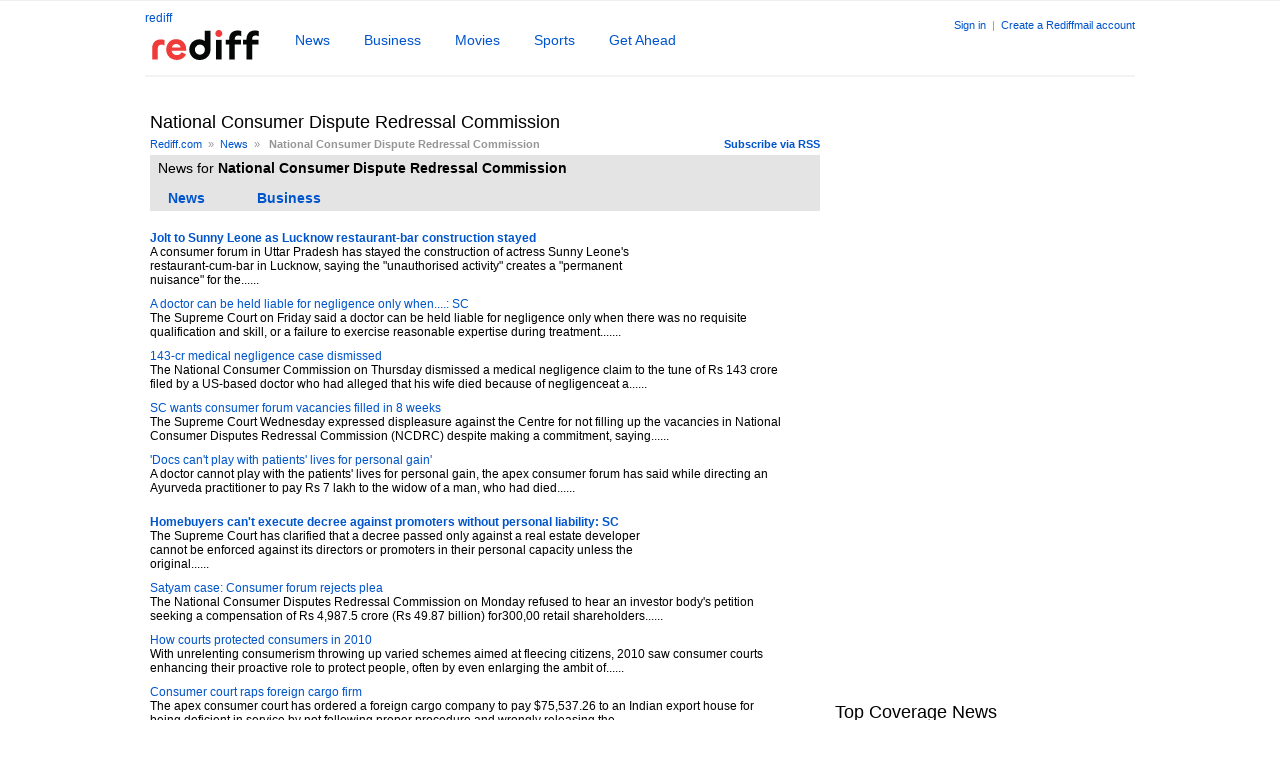

--- FILE ---
content_type: text/html
request_url: https://www.rediff.com/tags/-national-consumer-dispute-redressal-commission
body_size: 8346
content:
<!doctype html>
<html lang="en">
<head>
<META http-equiv="Content-Type" content="text/html;charset=UTF-8" />
<title>  National Consumer Dispute Redressal Commission News Photos Videos - Rediff.com</title>
<meta name="keywords" content=" National Consumer Dispute Redressal Commission news,  National Consumer Dispute Redressal Commission photos,  National Consumer Dispute Redressal Commission videos,  National Consumer Dispute Redressal Commission, National Consumer Dispute Redressal Commission images," />
<meta name="description" content="Latest news -  National Consumer Dispute Redressal Commission, Photos -  National Consumer Dispute Redressal Commission, Videos -  National Consumer Dispute Redressal Commission. National Consumer Dispute Redressal Commission updates on Rediff News" />
<link rel="dns-prefetch" href="//track.rediff.com/" >
<link rel="dns-prefetch" href="//bizmail.rediff.com/" >
<link rel="dns-prefetch" href="//businessemail.rediff.com/" >
<link rel="stylesheet" href="//imworld.rediff.com/worldrediff/style_3_16/web_us_2.css" />

<style type="text/css">
.bigleftarrowactive{border-top: 10px solid #fff; border-right:15px solid #A8A8A8; border-bottom:10px solid  #fff; font-size: 0px; line-height:0%;width:0px;position:absolute;top:35px;}
.bigrightarrowactive{border-top:10px solid #fff; border-left:15px solid #A8A8A8; border-bottom:10px solid  #fff; font-size: 0px; line-height:0%;width:0px;position:absolute;right:0;top:35px;}
.bigleftarrowdis{border-top: 10px solid #fff; border-right:15px solid #F0F0F0 ; border-bottom:10px solid  #fff; font-size: 0px; line-height:0%;width:0px;position:absolute;top:35px;}
.bigrightarrowdis{border-top:10px solid #fff; border-left:15px solid #F0F0F0 ; border-bottom:10px solid  #fff; font-size: 0px; line-height:0%;width:0px;position:absolute;right:0;top:35px;}
/* display the individual items next to each other, not one-per-line */
.tag-cloud{padding:0;margin:15px 0 15px 0;}
.tag-cloud LI{display: inline;}
.tag0{font-size:24px}.tag1{font-size:22px;}.tag2{font-size:20px;}.tag3{font-size:18px;}.tag4{font-size:16px;}.tag5{font-size:14px;}.tag6{font-size:12px;}
.tag7 .tag8 .tag9 .tag10 .tag11 .tag12 .tag13 .tag14 .tag15 .tag16 .tag17 .tag18 .tag19{font-size:10px;}
.tagsTab{font-family:arial, FreeSans;list-style:none;padding:0;margin:0;font-size:14px;}
.tagsTab li{display:inline;margin:0 20px 0 8px;padding:5px 10px;line-height:25px;}
.tagsTabsel{background:#ffffff;color:#929292;cursor:text;}
.tagsTabnormal{color:#0055CC;cursor:pointer;cursor:hand;}
.tagthumb{float:left;display:inline;width:90px;height:70px;overflow:hidden;margin:0 10px 10px 0;}
.socialthumb{float:left;display:inline;width:45px;height:45px;overflow:hidden;margin:0 10px 10px 0;}
.tagsectiontxt{float:left;width:75%;}
.tagsectiontxt1{float:left;width:95%;}
.socialfeed{float:left;width:80%;}
.w30{float:left;display:inline;height:50px;width:50px;background:#F2F3ED;overflow:hidden;margin-right:5px;text-align:center;}
.curr_page{color:#000;background:#E8E8E8;padding:2px 5px;}
#div_sldphoto_main{position:relative;width:630px;height:120px;overflow:hidden;margin:0 0 0 20px;}
.qnauserthumb{width:60px;height:50px;overflow:hidden;float:left;}
#world_top{position:static;height:auto;}#world_right1{height:300px;}
</style>
<script language="JavaScript">
<!--
var glb_newstabcount = 7 ;
var glb_peopletabcount = 5 ;
var vdtime ;
var leftlimit= -1025 ;
function slidePhotoLeft(dvnm)
{
	var curpos = parseInt(document.getElementById(dvnm).style.left) ;
   	curpos =  curpos - 3
	if( curpos >= leftlimit)
	{
		document.getElementById(dvnm).style.left = curpos ;
        document.getElementById("div_photochangeleft").className="bigleftarrowactive";
		vdtime = window.setTimeout("slidePhotoLeft('"+dvnm+"')",20);		
	}
    else
    {
        document.getElementById("div_photochangeright").className="bigrightarrowdis";
    }
}
function slidePhotoRight(dvnm)
{
	var curpos = parseInt(document.getElementById(dvnm).style.left) ;
	curpos =  curpos + 3
    if( curpos <= 0 )
	{
		document.getElementById(dvnm).style.left = curpos ;
        document.getElementById("div_photochangeright").className="bigrightarrowactive";
        vdtime = window.setTimeout("slidePhotoRight('"+dvnm+"')",20);		
	}
    else
    {
        document.getElementById("div_photochangeleft").className="bigleftarrowdis";
    }
}
function slideVideoLeft(dvnm)
{
	var curpos = parseInt(document.getElementById(dvnm).style.left) ;
   	curpos =  curpos - 3
	if( curpos >= leftlimit)
	{
		document.getElementById(dvnm).style.left = curpos ;
        document.getElementById("div_videochangeleft").className="bigleftarrowactive";
		vdtime = window.setTimeout("slideVideoLeft('"+dvnm+"')",20);		
	}
    else
    {
        document.getElementById("div_videochangeright").className="bigrightarrowdis";
    }
}
function slideVideoRight(dvnm)
{
	var curpos = parseInt(document.getElementById(dvnm).style.left) ;
	curpos =  curpos + 3
    if( curpos <= 0 )
	{
		document.getElementById(dvnm).style.left = curpos ;
        document.getElementById("div_videochangeright").className="bigrightarrowactive";
        vdtime = window.setTimeout("slideVideoRight('"+dvnm+"')",20);		
	}
    else
    {
        document.getElementById("div_videochangeleft").className="bigleftarrowdis";
    }
}
function showNewsTab(n,tabname,dvnm,count)
{
    //var newString = n.substr(7);
    //n = (parseInt(newString));
   	if(n==0)
	{
		if(document.getElementById(tabname+n))document.getElementById(tabname+n).className='tagsTabsel';
		for(i=1; i<=count ; i++)
		{
			if(document.getElementById(dvnm+i))showDiv(dvnm+i);
			if(document.getElementById(tabname+i))document.getElementById(tabname+i).className='tagsTabnormal';
		}
	}
	else
	{
		if(document.getElementById(tabname+'0'))document.getElementById(tabname+'0').className='tagsTabnormal';
		for(i=1; i<=count; i++)
		{
			if(i==n)
			{
                if(document.getElementById(dvnm+n))showDiv(dvnm+n);
				if(document.getElementById(tabname+n))document.getElementById(tabname+n).className='tagsTabsel';
			}
			else
			{
				if(document.getElementById(dvnm+i))hideDiv(dvnm+i);
				if(document.getElementById(tabname+i))document.getElementById(tabname+i).className='tagsTabnormal';
			}
		}
	}
}
//-->
</script>

<script>function getCookie(name){var dc=document.cookie;var prefix=name+"=";var begin=dc.indexOf("; "+prefix);if(begin==-1){begin=dc.indexOf(prefix);if(begin!=0)return null}else begin+=2;var end=document.cookie.indexOf(";",begin);if(end==-1)end=dc.length;return unescape(dc.substring(begin+prefix.length,end))}</script>
<script async src="//newads.rediff.com/rediffadserver/www/delivery/asyncjs.php"></script>
<script> window._izq = window._izq || []; window._izq.push(["init"]); </script>
<script defer src='https://cdn.izooto.com/scripts/39851dc0ca7139b97c039b38dd09bd76150834db.js'></script></head>
<body>
<input type="hidden" id="OAS_subsection"  name="OAS_subsection" value="tags--national-consumer-dispute-redressal-commission" /><div id="topadd"><iframe id="ieiframe" src="about:blank" scrolling="no" frameborder="0" class="ieiframe" style="position:absolute;left:0px;top:0px;float:left;filter:alpha(opacity=0);background-color:transparent;width:100%;height:800px;border:none;z-index:100;display:none;"></iframe>
<div id="trans_div"></div>
<div id="div_popupcontainer" class="popupcontainer" style="display:none;"><div id="div_shareframe"></div><div id="div_signup"></div><div id="div_signin"></div><div id="div_confirm"></div></div></div>


<div id="bubbletiptop" class="bubbletip" onmouseover="showDiv('bubbletiptop');" onmouseout="hideDiv('bubbletiptop');" ><div class="homesprite topl"></div><div class="topmid"></div><div class="homesprite topr"></div><div class="clear"></div><div class="bubblecontent"></div><div class="clear"></div><div class="homesprite botl"></div><div class="botmid"></div><div class="homesprite botr"></div><div class="homesprite botarr1"></div></div>
<div id="bubbletipbot" class="bubbletip" onmouseover="showDiv('bubbletipbot');" onmouseout="hideDiv('bubbletipbot');"><div class="homesprite toparr1"></div><div class="homesprite topl"></div><div class="topmid"></div><div class="homesprite topr"></div><div class="clear"></div><div class="bubblecontent"></div><div class="clear"></div><div class="homesprite botl"></div><div class="botmid"></div><div class="homesprite botr"></div></div><!-- wrapper starts -->
<div id="wrapper">
	<style>.block{display:block}.inline{display:inline;}.negative{text-indent:-5000px;}.newslogo{margin-top:8px;overflow:hidden;}.srchbox{width:300px;}.srchbtn{width:125px;}</style>
<script>
function submitRTNewsSearch()
{
	var srchquery = trim(document.getElementById('srchquery_tbox').value);
	srchquery = srchquery.replace(/\//g," ");
	if(srchquery == ""){
		document.getElementById('srchquery_tbox').focus();
		alert("Please enter search keywords");
		return false;
	}
	var query1 = cdn_domain+"/search/" + encodeURIComponent(srchquery).replace(".","%2E")+"?src=other_us_pc";
	document.newsrchform.action= query1;
	document.newsrchform.submit();
	return false;
}
</script>

<div class="floatL"><a href="https://www.rediff.com/" title="Rediff.com Home" >rediff</a><h1><a href="https://www.rediff.com/news" class="curhand"><img src="//imworld.rediff.com/worldrediff/pix/rediff_newlogo.svg" width="120" height="30" alt="logo" style="margin:5px 30px 0 0" /></a></h1></div>
<div class="toptabsdiv">
<ul class="tabsul">
<li><a href="https://www.rediff.com/news" class="tabnormal" >News</a></li>
<li><a href="https://www.rediff.com/business" class="tabnormal" >Business</a></li>
<li><a href="https://www.rediff.com/movies" class="tabnormal" >Movies</a></li>
<li><a href="https://www.rediff.com/sports" class="tabnormal" >Sports</a></li>
<li><a href="https://www.rediff.com/getahead" class="tabnormal" >Get Ahead</a></li>
</ul>
</div>
<div id="newsAppPop" class="newsapppop"  onmouseover="showDiv('newsAppPop');" onmouseout="hideDiv('newsAppPop');">
<style>.appthumb{color:transparent;font-size:0;}</style>
<script>
function trackAppURL(url){document.location.href = url;}
function showNewsappPromo(tblid,tblid1,x,y){var curleft = 0;var curtop = 0;var obj = tblid;if(obj.offsetParent){while (obj.offsetParent){curleft += obj.offsetLeft;obj = obj.offsetParent;}}else if (obj.x){curleft += obj.x;}if(screen.width > 1400){curleft = curleft-150;}document.getElementById(tblid1).style.left= parseInt(curleft + x) + 'px' ;var obj1 = tblid;if (obj1.offsetParent){while (obj1.offsetParent){curtop += obj1.offsetTop;obj1 = obj1.offsetParent;}}else if (obj1.y){curtop += obj1.y;}document.getElementById(tblid1).style.top=parseInt(curtop + y) + 'px' ;document.getElementById(tblid1).style.display='block';}
</script>

				
<div><a href="https://www.rediff.com/newsapp" onclick="trackAppURL('https://track.rediff.com/click?url=___https://www.rediff.com/newsapp___&lnk=tags&newservice=newsapp');return false;"><div class="appthumb">News APP</div></a>
<div class="apppromoright"><p class="f18 bold">NewsApp <span class="freeaap">(Free)</span></p>Read news as it happens<br /><a href="https://www.rediff.com/newsapp" onclick="trackAppURL('https://track.rediff.com/click?url=___https://www.rediff.com/newsapp___&lnk=tags&newservice=newsapp');return false;"><img src="//imworld.rediff.com/worldrediff/pix/blank.gif" class="appdwnbtn" alt="Download NewsApp" /></a><p class="grey1">Available on &nbsp;<a href="https://play.google.com/store/apps/details?id=com.rediff.android.news" onclick="trackAppURL('https://track.rediff.com/click?url=___https://play.google.com/store/apps/details?id=com.rediff.android.news___&lnk=tags&newservice=newsapp');return false;"><img src="//imworld.rediff.com/worldrediff/pix/blank.gif" class="gplay" alt="gplay" /></a></p></div><span class="clear"></span></div></div>
<div class="toprightlinks"><!-- Begin comScore Tag -->

<script>
var _comscore = _comscore || [];
_comscore.push({ c1: "2", c2: "6035613" });
(function() {
var s = document.createElement("script"), el = document.getElementsByTagName("script")[0]; 
s.async = true;
s.src = "https://sb.scorecardresearch.com/cs/6035613/beacon.js";
el.parentNode.insertBefore(s, el);
})();
</script>
<noscript><img src="https://sb.scorecardresearch.com/p?c1=2&amp;c2=6035613&amp;cv=3.6.0&amp;cj=1" alt="comscore" ></noscript>

<!-- End comScore Tag -->
<script>
var ck=document.cookie;function getcookie(n){
var ar=n+"=";var al=ar.length;var cl=ck.length;var i=0;while(i<cl)
{j=i+al;if(ck.substring(i,j)==ar)
{e=ck.indexOf(";",j);if(e==-1)
e=ck.length;return unescape(ck.substring(j,e));}
i=ck.indexOf(" ",i)+1;if(i==0)
break;}
return "";}
</script>

<span id="username"></span>
<span id="signin_info"> <a href='https://mail.rediff.com/cgi-bin/login.cgi'>Sign in</a>  &nbsp;|&nbsp; <a href='https://register.rediff.com/register/register.php?FormName=user_details'>Create a Rediffmail account</a></span>
<iframe src="about:blank" name="metric_iframe" id="metric_iframe" width="1" height="1" class="hide"></iframe>
	<script>
	
	var querystring	= "";
	var path	= "";
	var domain	= "";
	var Rkey_data	= "";
	var Rkey	= Math.floor(Math.random() * 1000000);
	querystring	= window.location.search;
	path		= window.location.pathname;
	domain		= window.location.host;
	var tmp_ref = encodeURIComponent(document.referrer);
	if((tmp_ref == null) || (tmp_ref.length == 0)){tmp_ref = "";}
	if (querystring == "")
	{
		Rkey_data = "?rkey="+Rkey;
	}
	else
	{
		Rkey_data = "&rkey="+Rkey;
	}
	if(tmp_ref != "")
	{
		Rkey_data += "&ref="+tmp_ref;
	}
	var metricImgNew = new Image();
	metricImgNew.src = '//usmetric.rediff.com/'+domain+path+querystring+Rkey_data+'&device=pc';
	
	</script>


<script>
var endyear 	= "2026";
var  cdn_domain = "https://www.rediff.com";
var  org_domain = "http://mypage.rediff.com";
var  imgpath	= "//imworld.rediff.com/worldrediff/pix";
var  ishare_domain	= "https://ishare.rediff.com";
var  shopping_domain	= "https://shopping.rediff.com";
var  books_domain	= "http://books.rediff.com";
var  track_domain	= "https://track.rediff.com";
var  money_domain	= "https://money.rediff.com";
var  realtime_domain	= "https://realtime.rediff.com";
var  share_domain	= "http://share.rediff.com";
if(!OAS_sitepage)var OAS_sitepage = "" ;
if(!OAS_listpos)var OAS_listpos = "" ;


var Rlo="";
var Rl = "";
Rlo	=	getcookie("Rlo");
Rlo =	unescape(Rlo).replace(/\+/g," ");
Rlo =	Rlo.replace("@rediffmail.com","");
Rlo = Rlo.replace(/[^\w\d\s\-\_]/ig,'');

Rl	=	getcookie("Rl");
Rl = Rl.replace(/[^\w\d\s\-\_@\.]/ig,'');


var tmp_rsc1 = "";
tmp_rsc1 = getcookie("Rsc");
if((Rlo != "" || Rl!="" ) && tmp_rsc1 != "")
{
	
	if(Rlo != "" )
	{
		document.getElementById('username').innerHTML = "Hi <a href='"+org_domain+"/profile/myprofile' class='proper'>"+Rlo+"</a>" ;
	}
	else
	{
		Rl = Rl.substring(0,Rl.lastIndexOf('@'));
		document.getElementById('username').innerHTML	= "Hi <a href='"+org_domain+"/profile/myprofile'>"+Rl+"</a>" ;
	}
	
	if(document.getElementById('signin_info'))document.getElementById('signin_info').innerHTML = "" ;
}
else
{
	if(document.getElementById('signin_info')){document.getElementById('signin_info').innerHTML = " <a href='https://mail.rediff.com/cgi-bin/login.cgi' title='Already a user? Sign in' >Sign in</a>  &nbsp;|&nbsp; <a href='https://register.rediff.com/register/register.php?FormName=user_details'>Create a Rediffmail account</a>";}
}
if(Rl != "")
{
	if(document.getElementById('signin_info')){document.getElementById('signin_info').innerHTML += " <a href='"+org_domain.replace('http://','//')+"/signout' title='Sign out'>Sign out</a>";}
}


</script></div>
<span class="clear"></span>
<div class="relative" style="height:2px;background:#f3f3f3;margin:10px 0;"></div><span class="ht5"></span><center><div id="world_top" style="width:990px;margin:5px auto;text-align:center;"><ins data-revive-zoneid="249" data-revive-source="_blank" data-revive-target="_blank" data-revive-id="4b71f4079fb345c8ac958d0e9f0b56dd" data-zonename="Rediff_SecHome_728x90_ATF_INTL"></ins></div></center>
<!-- leftcontainer start -->
<div id="leftcontainer">
<h1> National Consumer Dispute Redressal Commission</h1><span class="ht5"></span> 
<div class="floatR sm1"><a href="http://ia.rediff.com/tags/-national-consumer-dispute-redressal-commission?rss=1"><b>Subscribe via RSS</b></a></div>
<div class="sm1 grey1" ><a href="https://www.rediff.com">Rediff.com</a>&nbsp; &raquo; &nbsp;<a href="https://www.rediff.com/news">News</a>&nbsp; &raquo; &nbsp; <b> National Consumer Dispute Redressal Commission</b></div><span class="clear ht5"></span> 
<div class="bggrey1"><span class="ht5"></span><h2 class="normal f14">&nbsp;&nbsp;News for <b> National Consumer Dispute Redressal Commission</b></h2>
    <span class="ht10"></span>
    <ul class="tagsTab">
                <li id="tagnews1" class="tagsTabnormal" onclick="showNewsTab(1,'tagnews','news_div',glb_newstabcount);" ><b>News</b></li>
                        <li id="tagnews2" class="tagsTabnormal" onclick="showNewsTab(2,'tagnews','news_div',glb_newstabcount);"><b>Business</b></li>
                            </ul>
</div>
<span class="ht20"></span>
<div id="news_div1">

	        <div>
	<div class="tagsectiontxt"><a title="Jolt to Sunny Leone as Lucknow restaurant-bar construction stayed" href="http://www.rediff.com/news/report/up-consumer-forum-stays-construction-of-sunny-leones-restaurant-bar/20250201.htm"><h2 class="f12 normal"><b>Jolt to Sunny Leone as Lucknow restaurant-bar construction stayed</b></h2></a>
        A consumer forum in Uttar Pradesh has stayed the construction of actress Sunny Leone's restaurant-cum-bar in Lucknow, saying the "unauthorised activity" creates a "permanent nuisance" for the......
    	</div><span class="clear ht10"></span>
	</div>
    	        <div>
	<div class="tagsectiontxt1"><a title="A doctor can be held liable for negligence only when....: SC" href="http://www.rediff.com/news/report/a-doctor-can-be-held-liable-for-negligence-only-when-sc/20241025.htm"><h2 class="f12 normal">A doctor can be held liable for negligence only when....: SC</h2></a>
        The Supreme Court on Friday said a doctor can be held liable for negligence only when there was no requisite qualification and skill, or a failure to exercise reasonable expertise during treatment.......
    	</div><span class="clear ht10"></span>
	</div>
    	        <div>
	<div class="tagsectiontxt1"><a title="143-cr medical negligence case dismissed" href="http://www.rediff.com/news/report/record/20060601.htm"><h2 class="f12 normal">143-cr medical negligence case dismissed</h2></a>
        The National Consumer Commission on Thursday dismissed a medical negligence claim to the tune of Rs 143 crore filed by a US-based doctor who had alleged that his wife died because of negligenceat a......
    	</div><span class="clear ht10"></span>
	</div>
    	        <div>
	<div class="tagsectiontxt1"><a title="SC wants consumer forum vacancies filled in 8 weeks" href="http://www.rediff.com/news/report/sc-wants-consumer-forum-vacancies-filled-in-8-weeks/20210811.htm"><h2 class="f12 normal">SC wants consumer forum vacancies filled in 8 weeks</h2></a>
        The Supreme Court Wednesday expressed displeasure against the Centre for not filling up the vacancies in National Consumer Disputes Redressal Commission (NCDRC) despite making a commitment, saying......
    	</div><span class="clear ht10"></span>
	</div>
    	        <div>
	<div class="tagsectiontxt1"><a title="'Docs can't play with patients' lives for personal gain'" href="http://www.rediff.com/news/report/docs-cant-play-with-patients-lives-for-personal-gain/20120611.htm"><h2 class="f12 normal">'Docs can't play with patients' lives for personal gain'</h2></a>
        A doctor cannot play with the patients' lives for personal gain, the apex consumer forum has said while directing an Ayurveda practitioner to pay Rs 7 lakh to the widow of a man, who had died......
    	</div><span class="clear ht10"></span>
	</div>
    	    <span class="ht10"></span>
</div>
<div id="news_div2">
            <div>
	<div class="tagsectiontxt"><a title="Homebuyers can't execute decree against promoters without personal liability: SC" href="http://www.rediff.com/money/report/homebuyers-vs-promoters-sc-delivers-a-crucial-judgement/20260114.htm"><h2 class="f12 normal"><b>Homebuyers can't execute decree against promoters without personal liability: SC</b></h2></a>
        The Supreme Court has clarified that a decree passed only against a real estate developer cannot be enforced against its directors or promoters in their personal capacity unless the original......
        
	</div><span class="clear ht10"></span>
	</div>
    	        <div>
	<div class="tagsectiontxt1"><a title="Satyam case: Consumer forum rejects plea" href="http://www.rediff.com/money/report/satyam-case-consumer-forum-rejects-plea-on-compensation/20090511.htm"><h2 class="f12 normal">Satyam case: Consumer forum rejects plea</h2></a>
        The National Consumer Disputes Redressal Commission on Monday refused to hear an investor body's petition seeking a compensation of Rs 4,987.5 crore (Rs 49.87 billion) for300,00 retail shareholders......
    	</div><span class="clear ht10"></span>
	</div>
    	        <div>
	<div class="tagsectiontxt1"><a title="How courts protected consumers in 2010" href="http://www.rediff.com/money/slide-show/slide-show-1-how-consumer-courts-protected-people-in-2010/20101231.htm"><h2 class="f12 normal">How courts protected consumers in 2010</h2></a>
        With unrelenting consumerism throwing up varied schemes aimed at fleecing citizens, 2010 saw consumer courts enhancing their proactive role to protect people, often by even enlarging the ambit of......
    	</div><span class="clear ht10"></span>
	</div>
    	        <div>
	<div class="tagsectiontxt1"><a title="Consumer court raps foreign cargo firm" href="http://www.rediff.com/money/report/court/20040414.htm"><h2 class="f12 normal">Consumer court raps foreign cargo firm</h2></a>
        The apex consumer court has ordered a foreign cargo company to pay $75,537.26 to an Indian export house for being deficient in service by not following proper procedure and wrongly releasing the......
    	</div><span class="clear ht10"></span>
	</div>
    	        <div>
	<div class="tagsectiontxt1"><a title="SC clarifies on when you are NOT consumer of a bank" href="http://www.rediff.com/money/report/sc-clarifies-on-when-you-are-not-consumer-of-a-bank/20220223.htm"><h2 class="f12 normal">SC clarifies on when you are NOT consumer of a bank</h2></a>
        A person availing the services of a bank for 'commercial purpose' is not a consumer under the Consumer Protection Act, the Supreme Court has said.  Illustration: Dominic Xavier/Rediff.com The apex......
    	</div><span class="clear ht10"></span>
	</div>
    	    <span class="ht10"></span>
</div>
<span class="ht15"></span>

</div>
<!-- leftcontainer ends -->
<!-- rightcontainer starts -->
<div id="rightcontainer">
    <span class="ht10"></span>
	<div id="world_right1" style="width:300px;"><ins data-revive-zoneid="243" data-revive-source="_blank" data-revive-target="_blank" data-revive-id="4b71f4079fb345c8ac958d0e9f0b56dd" data-zonename="Rediff_SecHome_300x600_ATF_INTL"></ins></div>
	<span class="ht10"></span>
	<div id="world_right2" style="width:300px;"></div>
    	<span class="ht10"></span>
        <span class="ht10"></span>
            <div><h1>Top Coverage News</h1><hr class="hrline" noshade /></div>
        <span class="ht10"></span>
                <div>
        <div class="tagsectiontxt1">
            <a title="World Test Championship 2023" href="https://www.rediff.com/cricket/wtc-final-2023"><h2 class="f12 normal">World Test Championship 2023</h2></a>
            India held the top position in the ICC Men's Test Team Rankings while Australia secured the...
            </div><span class="clear ht10"></span>
        </div>
                <div>
        <div class="tagsectiontxt1">
            <a title="Manipur's Tragedy" href="https://www.rediff.com/news/manipurs-tragedy-2023"><h2 class="f12 normal">Manipur's Tragedy</h2></a>
            Here are news, updates and coverage from violence hit Manipur. 
            </div><span class="clear ht10"></span>
        </div>
                <div>
        <div class="tagsectiontxt1">
            <a title="IPL 2023" href="https://www.rediff.com/cricket/ipl-2023"><h2 class="f12 normal">IPL 2023</h2></a>
            Complete coverage of IPL 2023
            </div><span class="clear ht10"></span>
        </div>
                <div>
        <div class="tagsectiontxt1">
            <a title="Sri Lanka's Tour of India 2023" href="https://www.rediff.com/cricket/sri-lanka-tour-india-2023"><h2 class="f12 normal">Sri Lanka's Tour of India 2023</h2></a>
            Complete Coverage of Indian cricket team's encounter with Sri Lanka during 3rd Jan - 15th Jan 2023.
            </div><span class="clear ht10"></span>
        </div>
                <div>
        <div class="tagsectiontxt1">
            <a title="GUJARAT, HIMACHAL GO TO POLLS" href="https://www.rediff.com/news/gujarat-hp-polls-2022"><h2 class="f12 normal">GUJARAT, HIMACHAL GO TO POLLS</h2></a>
            The Bharatiya Janata Party was on Thursday poised for a landslide victory in Gujarat to retain...
            </div><span class="clear ht10"></span>
        </div>
            
</div>
<!-- rightcontainer ends -->
<span class="clear"></span>
<span class="ht20"></span>
<div class="sm2 alignC">Broswe by: <a href="https://www.rediff.com/tags/browse/a">A</a> <a href="https://www.rediff.com/tags/browse/b">B</a> <a href="https://www.rediff.com/tags/browse/c">C</a> <a href="https://www.rediff.com/tags/browse/d">D</a> <a href="https://www.rediff.com/tags/browse/e">E</a> <a href="https://www.rediff.com/tags/browse/f">F</a> <a href="https://www.rediff.com/tags/browse/g">G</a> <a href="https://www.rediff.com/tags/browse/h">H</a> <a href="https://www.rediff.com/tags/browse/i">I</a> <a href="https://www.rediff.com/tags/browse/j">J</a> <a href="https://www.rediff.com/tags/browse/k">K</a> <a href="https://www.rediff.com/tags/browse/l">L</a> <a href="https://www.rediff.com/tags/browse/m">M</a> <a href="https://www.rediff.com/tags/browse/n">N</a> <a href="https://www.rediff.com/tags/browse/o">O</a> <a href="https://www.rediff.com/tags/browse/p">P</a> <a href="https://www.rediff.com/tags/browse/q">Q</a> <a href="https://www.rediff.com/tags/browse/r">R</a> <a href="https://www.rediff.com/tags/browse/s">S</a> <a href="https://www.rediff.com/tags/browse/t">T</a> <a href="https://www.rediff.com/tags/browse/u">U</a> <a href="https://www.rediff.com/tags/browse/v">V</a> <a href="https://www.rediff.com/tags/browse/w">W</a> <a href="https://www.rediff.com/tags/browse/x">X</a> <a href="https://www.rediff.com/tags/browse/y">Y</a> <a href="https://www.rediff.com/tags/browse/z">Z</a></div>
	<div id="footerLinks"><span><a href="https://track.rediff.com/click?url=___https://workmail.rediff.com?sc_cid=footer-biz-email___&cmp=host&lnk=footer-biz-email&nsrv1=host">Rediffmail for Work</a></span><span><a href="https://track.rediff.com/click?url=___https://businessemail.rediff.com/domain?sc_cid=footer-domain___&cmp=host&lnk=footer-domain&nsrv1=host">Book a domain</a></span><span><a href="https://mail.rediff.com/cgi-bin/login.cgi">Rediffmail</a></span><span><a href="https://money.rediff.com">Money</a></span><span><a href="https://shopping.rediff.com">Online Shopping</a></span><span><a href="https://ishare.rediff.com">Videos</a></span></div><div class="alignC">
<div class="footer">
<span class="ht5"></span>
<img src="//imworld.rediff.com/worldrediff/pix/rediff-on-net-footer-2.png" width="94" height="40" style="vertical-align:middle" alt="rediff on the net"  /> &#169; 2026 Rediff.com<span class="grey1"> - <a href="//investor.rediff.com/">Investors</a> - <a href="//clients.rediff.com/rediff_advertisewithus/contact.htm">Advertise</a> - <a href="https://www.rediff.com/disclaim.htm">Disclaimer</a> - <a href="https://www.rediff.com/w3c/policy.html">Privacy</a> - <a href="http://mypage.rediff.com/feedback">Feedback</a> - <a href="https://www.rediff.com/aboutus.html">About us</a>&nbsp;|&nbsp;<a href="https://www.rediff.com/terms.html">Terms of use</a> - <a href="https://www.rediff.com/grievances.html">Grievances</a></span>
</div>
</div>

<script>
<!--
function metriccall_img(sldcounter)
{
	var querystring	= "";
	var path	= "";
	var Rkey_data	= "";
	var domain		= "";
	var Rkey	= Math.floor(Math.random() * 1000000);
	querystring	= window.location.search;
	path		= window.location.pathname;
	domain		= window.location.host;


	if (querystring == "")
		Rkey_data = "?rkey="+Rkey;
	else
		Rkey_data = "&rkey="+Rkey;

	document.getElementById("metric_iframe").src = '//usmetric.rediff.com/'+domain+path+"/"+sldcounter+querystring+Rkey_data;
}

function resize()
{
	var winW = 1024 ;
	if (navigator.appName=="Netscape" || navigator.appName=="Opera"  ) 
	{
		winW = window.innerWidth;
	}
	if (navigator.appName.indexOf("Microsoft")!=-1) 
	{
		winW = document.body.offsetWidth;
	}
	if(winW > 1000)
	{
		if(document.getElementById('wrapper'))document.getElementById('wrapper').style.width='990px' ;
		if(document.getElementById('leftcontainer'))document.getElementById('leftcontainer').style.width='670px' ;
		if(document.getElementById('midContainer'))document.getElementById('midContainer').style.width='630px' ;
		if(document.getElementById('div_sldvideo_main'))
		{
			document.getElementById('div_sldvideo_main').style.width='630px' ;
			leftlimit= -1345 ;
		}
	}
	else
	{
		if(document.getElementById('wrapper'))document.getElementById('wrapper').style.width='778px' ;
		if(document.getElementById('leftcontainer'))document.getElementById('leftcontainer').style.width='465px' ;
		if(document.getElementById('midContainer'))document.getElementById('midContainer').style.width='418px' ;
		if(document.getElementById('div_sldvideo_main'))
		{
			document.getElementById('div_sldvideo_main').style.width='405px' ;
			leftlimit= -1420 ;
		}
		if(document.getElementById("div_samsung")){document.getElementById("div_samsung").style.display='none';}
	}
}
function trackURL(url)
{
	if(navigator.userAgent.toLowerCase().indexOf('msie') != -1)
	{
		var referLink = document.createElement('a');
		referLink.href = url;document.body.appendChild(referLink);
		referLink.click();
	}
	else
	{
		document.location.href = url;
	}
}

//resize();
//window.onresize = resize ;
function showAds(dvnm){return true;}
//-->
</script>

<script src="//imworld.rediff.com/worldrediff/js_2_5/signinout_3.js"></script>


</div><!-- wrapper ends -->
<!-- Google tag (gtag.js) -->

<script defer src="https://www.googletagmanager.com/gtag/js?id=G-3FM4PW27JR"></script> 
<script> 
window.dataLayer = window.dataLayer || []; 
function gtag(){dataLayer.push(arguments);} 
gtag('js', new Date()); 
gtag('config', 'G-3FM4PW27JR'); 
</script>

<!-- End Google tag (gtag.js) --></body>
</html>


--- FILE ---
content_type: application/javascript
request_url: https://imworld.rediff.com/worldrediff/js_2_5/signinout_3.js
body_size: 7014
content:
var req;
var signup_emailid="";
var flg_signup_allpages = false;
function showDiv(dvnm)
{
	if(document.getElementById(dvnm)){document.getElementById(dvnm).style.display = 'block';}
}

function strpos( haystack, needle, offset){
var i = (haystack+'').indexOf( needle, offset );
return i===-1 ? false : i;
}

function hideDiv(dvnm)
{
	if(document.getElementById(dvnm)){document.getElementById(dvnm).style.display = 'none';}
}
	var uname="";
function validateloginform()
{
	uname	= document.getElementById("c_uname").value;
	var pass	= document.getElementById("c_pass").value;
	var remem	= document.getElementById("remember");
	remember = "";
	
	
	if (remem.checked)
	{
		remember = "On";
	}

	if ( uname == "" )
	{
		document.getElementById("c_uname").focus();
		alert("Please enter a username");
		return false;			
	}
	if ( pass == "" )
	{
		document.getElementById("c_pass").focus();
		alert("Please enter a password");
		return false;			
	}
	//alert(typeof(homepage));
	if(typeof(homepage) != "undefined")
	{
		if((strpos(uname,"@") == false || strpos(uname,"@rediffmail.com") != false) )
		{
			
			document.getElementById("loginform1").login.value = uname;
			document.getElementById("loginform1").passwd.value = pass;
			document.getElementById("loginform1").action = "http://mail.rediff.com/cgi-bin/login.cgi";
			//document.loginform1.action = "http://mail.rediff.com/cgi-bin/login.cgi";
			
			
			//alert(document.getElementById("loginform1").action);
			//alert(document.loginform1.action);
			
			return true;
		}
	}
	var url		=  org_domain+"/login/dologin";
	var postdata	= "id="+uname+"&num="+pass+"&format=xml";
	if (remember == "On")
	{
		postdata += "&remember=On";
	}
	
	/*if (window.XMLHttpRequest)
	{
		req = new XMLHttpRequest();
		req.onreadystatechange = loginstateChanged;
		req.open("POST", url, true);
		req.setRequestHeader("Content-type", "application/x-www-form-urlencoded");
		req.setRequestHeader("Content-Length", postdata.length);
		req.setRequestHeader("Connection", "Close");
		req.send(postdata);
	}
	else if (window.ActiveXObject)
	{
		req = new ActiveXObject("Microsoft.XMLHTTP");
		if (req)
		{
			req.onreadystatechange = loginstateChanged;
			req.open("POST", url, true);
			req.setRequestHeader("Content-type", "application/x-www-form-urlencoded");
			req.setRequestHeader("Content-Length", postdata.length);
			req.setRequestHeader("Connection", "Close");
			req.send(postdata);
		}
	}*/

	return true;
}

function loginstateChanged()
{
	if (req.readyState==4 || req.readyState=="complete")
	{
		if(req.status == 200) 
		{
			var status = "";
			var statustag = req.responseXML.getElementsByTagName("status");
			if(statustag[0].firstChild)
			{
				status = statustag[0].firstChild.nodeValue;
			}
			else
			{
				status = "";
			}
			if(status == "true")
			{
				window.location.reload();
			}
			else if(status == "pending")
			{
				hideDiv('div_signin');
				hideDiv('div_signup');
				showconfirm();
				document.getElementById("span_reconfirm").innerHTML = "<a href='"+org_domain+"/signup/reconfirmuser?id="+uname+"'>Click here</a> to send a confirmation email";
				return false;
			}
			else
			{
				document.getElementById("btn_login").disabled = false;
				document.getElementById("waitimg1").style.visibility='hidden' ;
				alert("You have entered invalid username and password.");
				return false;
			}
		}
		else
		{
				document.getElementById("btn_login").disabled = false;
				document.getElementById("waitimg1").style.visibility='hidden' ;
				return false;
		}
	}
	if (req.readyState==1)
	{
		document.getElementById("btn_login").disabled = true;
		document.getElementById("waitimg1").style.visibility='visible' ;
	}
}

// Name Validator
function isFullName(name)	
{
	var regex_for_name	= /^[A-Za-z]+ [A-Za-z]+$/;
	var alt_regex_for_name	= /^[A-Za-z]+$/;
	if(   (name.search(regex_for_name) != -1)  || (name.search(alt_regex_for_name) != -1 ) ) 
	{
		return true;
	} 
	else 
	{
		alert("Name is invalid");
		return	false;	
	}
}

function isPass(str,str2)	
{
	if ((str == "") || (str.length < 6))
	{
		alert("\nThe password field is either empty or less than 6 chars.\n\nPlease enter your password.")
		return false;
	}
	if (str != str2)
	{
		alert("Passwords typed do not match, please re-enter your passwords.\n\n");
		return false;
	}
	return true;
}

function validateform_allpages()
{
	flg_signup_allpages = true;
	return validateform();
}

function validateform()
{
	var fullname	= document.getElementById("fullname").value;
	var emailid		= document.getElementById("emailid").value;
	var pass		= document.getElementById("pass").value;
	var repass		= document.getElementById("repass").value;
	var date_day	= document.getElementById("date_day").value;
	var date_mon	= document.getElementById("date_mon").value;
	var date_yr		= document.getElementById("date_yr").value;

	var fld_captcha	= document.getElementById("fld_captcha").value;
	

	signup_emailid  = emailid;



	if ( isFullName(fullname) == false )
	{
		document.getElementById("fullname").focus();
		return false;			
	}
	
	if ( emailid == "" )
	{
		alert("Emailid is invaid");
		return false;			
	}

	if (isPass(pass,repass) == false)
	{
		return false;
	}
/*
	var url= org_domain+"/signup/register"
	var postdata = "fullname="+fullname+"&emailid="+emailid+"&pass="+pass+"&repass="+repass+"&sex="+sex+"&country="+country+"&city="+city+"&othercity="+othercity+"&date_day="+date_day+"&date_mon="+date_mon+"&date_yr="+date_yr+"&hintq="+hintq+"&answer="+answer+"&fld_captcha="+fld_captcha;
	if (window.XMLHttpRequest)
	{
		req = new XMLHttpRequest();
		req.onreadystatechange = registeruserstateChanged;
		req.open("POST", url, true);
		req.setRequestHeader("Content-type", "application/x-www-form-urlencoded");
		req.setRequestHeader("Content-length", postdata.length);
		req.setRequestHeader("Connection", "close");
		req.send(postdata);
	}
	else if (window.ActiveXObject)
	{
		req = new ActiveXObject("Microsoft.XMLHTTP");
		if (req)
		{
			req.onreadystatechange = registeruserstateChanged;
			req.open("POST", url, true);
			req.setRequestHeader("Content-type", "application/x-www-form-urlencoded");
			req.setRequestHeader("Content-length", postdata.length);
			req.setRequestHeader("Connection", "close");
			req.send(postdata);
		}
	}
*/
	return true;
}

function validatesimplesignupform()
{
	var fullname	= document.getElementById("fullname").value;
	var emailid		= document.getElementById("emailid").value;
	var pass		= document.getElementById("pass").value;
	var repass		= document.getElementById("repass").value;
	var date_day	= document.getElementById("date_day").value;
	var date_mon	= document.getElementById("date_mon").value;
	var date_yr		= document.getElementById("date_yr").value;

	var fld_captcha	= document.getElementById("fld_captcha").value;
	
	if ( isFullName(fullname) == false )
	{
		document.getElementById("fullname").focus();
		return false;			
	}
	
	if ( emailid == "" )
	{
		alert("Emailid is invaid");
		return false;			
	}

	if (isPass(pass,repass) == false)
	{
		return false;
	}
	return true;
}


function registeruserstateChanged() 
{ 
	if (req.readyState==4 || req.readyState=="complete")
	{
		if(req.status == 200) 
		{
			if (req.responseText == "")
			{
				document.getElementById("btn_register").disabled = false;
				alert("Error processing your request.\nPlease try again after sometime");
			}
			var status = "",message = "";
			var statustag	= req.responseXML.getElementsByTagName("status");
			var messagetag	= req.responseXML.getElementsByTagName("message");
			if(statustag[0].firstChild)
			{
				status = statustag[0].firstChild.nodeValue;
			}
			else
			{
				status = "";
			}
			if(messagetag[0].firstChild)
			{
				message = messagetag[0].firstChild.nodeValue;
			}
			else
			{
				message = "";
			}
			if(status == "Success")
			{
				if (flg_signup_allpages)
				{
					hideDiv('div_signin');
					hideDiv('div_signup');
				}
				else
				{
					hideDiv('div_signin2');
				}

				showconfirm() ;
			}
			else
			{
				document.getElementById("btn_register").disabled = false;
				document.getElementById("waitimg2").style.visibility='hidden' ;
				alert(message);
			}
		}
		else
		{
				document.getElementById("btn_register").disabled = false;
				document.getElementById("waitimg2").style.visibility='hidden' ;
		}
	}
	if (req.readyState==1)
	{
		document.getElementById("btn_register").disabled = true;
		document.getElementById("waitimg2").style.visibility='visible' ;
	}
}


function showcity(ob)
{
	if(ob.value=='')
	{
		hideDiv('cityrow');
	}
	else
	{
		if(ob.value=='India')
		{
			showDiv('cityrow');
			showDiv('city');
			hideDiv('othercity')
		}
		else
		{
			showDiv('cityrow');
			showDiv('othercity');
			hideDiv('city')
		}
	}
}


function loadcaptchaimg()
{
	document.getElementById("img_captcha").src= "http://social.rediff.com/reg_image.php?"+Math.floor(Math.random()*1000);	
}

function trim(s){
s = s.replace(/^\s*/,'').replace(/\s*$/, '');
return s;
}

function signin()
{
	if (typeof(r_controller) == "undefined")
	{
		r_controller	= "";
	}
	if (typeof(r_action) == "undefined")
	{
		r_action		= "";
	}
	document.getElementById('div_signin').innerHTML='<form method="POST" id="loginform1" name="loginform1" action="'+org_domain+'/login/dologin" onsubmit="return validateloginform();"><div><div class="floatR"><span title="Close" class="close" onclick="hideDiv(\'div_signin\');hideDiv(\'trans_div\');hideDiv(\'div_popupcontainer\');"><b>X</b></span>&nbsp;</div><b>Already a User? Sign in!</b></div><span class="clear ht15"></span><div class="fontsm">Sign-in to see what your friends are upto and make friends with people with similar interests.</div><span class="clear ht20"></span><div class="col1">Your email ID</div><div class="col2"><input type="text" name="id" id="c_uname"  class="txtbox" /><p class="grey1 sm2">eg:  abc@rediffmail.com, abc@yahoo.com</p></div><span class="clear ht10"></span><div class="col1">Password</div><div class="col2"><input type="password" name="num" id="c_pass"  class="txtbox" /></div><span class="clear ht10"></span><div class="col1"></div><div class="col2"><input type="checkbox" name="remember" id="remember" value="1" checked /> Keep me signed in<br/><span class="sm1 grey2 bold">&nbsp; &nbsp; &nbsp; (Uncheck if on shared computer)</span></div><span class="clear ht10"></span><div class="col1">&nbsp;</div><div class="col2"><input type="hidden" name="r_controller" id="id_r_controller" value="'+r_controller+'" /><input type="hidden" name="r_action" id="id_r_action" value="'+r_action+'" /><input type="hidden" name="login" /><input type="hidden" name="passwd" /><input value="existing" name="FormName" type="hidden"><input type="submit" value="Go"  id="btn_login" class="gobtn vmiddle"/> <img id="waitimg1" src="'+imgpath+'/blank.gif" class="waitimg" /></div><span class="clear ht5"></span><div class="col1">&nbsp;</div><div class="col2"><a href="javascript:forgotpass()">Forgot password?</a></div><span class="clear ht5"></span><hr class="hr1" /><span class="ht10"></span><p><b>New user? <a href="http://register.rediff.com/register/register.php?FormName=user_details">Create a Rediffmail account</a></b></p></form>'
	showDiv('trans_div');
	showDiv('div_popupcontainer');
	showDiv('div_signin');
}



function signup()
{
var data="";
data ='<form method="POST" action="'+org_domain+'/signup/register" onsubmit="return validateform_allpages()" ><div><div class="floatR"><span title="Close" class="close" onclick="hideDiv(\'div_signup\');hideDiv(\'trans_div\');"><b>X</b></span> &nbsp;</div><b>New User? Sign up!</b><br><span class=grey1>Tell us a few things about yourself and we will help you find classmates and<br>other friends among rediff.com\'s millions of world wide users.</span></div><span class="clear ht15"></span><div class="col1">Your full name</div><div class="col2"><input type="text" name="fullname" id="fullname" value="" class="txtbox" /></div><div class="col3"><img id="tick1" src="'+imgpath+'/blank.gif" class="" /><span id="msgtip1"></span></div><span class="clear ht5"></span><div class="col1">Your email ID</div><div class="col2"><input type="text" name="emailid"  id="emailid"  class="txtbox"  onfocus="validateSignupForm(1)" /></div><div class="col3"><img id="tick7" src="'+imgpath+'/blank.gif" class="" /><span id="msgtip7"></span></div><span class="clear ht5"></span><div class="col1">New password</div><div class="col2"><input type="password" name="pass" id="pass"  class="txtbox" onfocus="validateSignupForm(7)" /></div><div class="col3"><img id="tick2" src="'+imgpath+'/blank.gif" class="" /><span id="msgtip2"></span></div><span class="clear ht5"></span><div class="col1">Retype password</div><div class="col2"><input type="password" name="repass" id="repass"  class="txtbox" onfocus="validateSignupForm(2)"  /></div><div class="col3"><img id="tick3" src="'+imgpath+'/blank.gif" class="" /><span id="msgtip3"></span></div><span class="clear ht5"></span><div class="col1">Gender:</div><div class="col2"><input type="radio" name="sex" id="sex" value="m" onfocus="validateSignupForm(3)" />Male &nbsp; &nbsp; <input type="radio" name="sex" value="f" onfocus="validateSignupForm(3)" />Female</div><span class="clear ht5"></span><div class="col1">Date of birth</div><div class="col2">	<select name="date_day" id="date_day"><option value="">Day</option><option value="01">01</option><option value="02">02</option><option value="03">03</option><option value="04">04</option><option value="05">05</option><option value="06">06</option><option value="07">07</option><option value="08">08</option><option value="09">09</option><option value="10">10</option><option value="11">11</option><option value="12">12</option><option value="13">13</option><option value="14">14</option><option value="15">15</option><option value="16">16</option><option value="17">17</option><option value="18">18</option><option value="19">19</option><option value="20">20</option><option value="21">21</option><option value="22">22</option><option value="23">23</option><option value="24">24</option><option value="25">25</option><option value="26">26</option><option value="27">27</option><option value="28">28</option><option value="29">29</option><option value="30">30</option><option value="31">31</option></select> <select name="date_mon"  id="date_mon"><option value="">Month</option><option value="01">JAN</option><option value="02">FEB</option><option value="03">MAR</option><option value="04">APR</option><option value="05">MAY</option><option value="06">JUN</option><option value="07">JUL</option><option value="08">AUG</option><option value="09">SEP</option><option value="10">OCT</option><option value="11">NOV</option><option value="12">DEC</option></select> <select name="Date_Year" id="date_yr" ><option>Year</option>';
var optionCounter ;
var yearval="" ;

for (optionCounter = endyear; optionCounter >1908 ; optionCounter--)
{
	yearval += '<OPTION value='+optionCounter+'>'+optionCounter+'</option>' ;
}
data += yearval ;
data += '</select></div><span class="clear ht5"></span><div class="col1">Location</div><div class="col2"><input type="text" value="" name="city" id="signup_city" class="txtbox" onfocus="document.getElementById(\'msgtip4\').innerHTML=\'City where you live now, e.g. San Fransisco\'" /></div><div class="col3"><img id="tick4" src="'+imgpath+'/blank.gif" class="" /><span id="msgtip4"></span></div><span class="clear ht5"></span><div class="col1">School</div><div class="col2"><input type="text" value="" name="school" id="school" onfocus="validateSignupForm(4)" class="txtbox" /></div><div class="col3"><img id="tick5" src="'+imgpath+'/blank.gif" class="" /><span id="msgtip5"></span></div><span class="clear ht5"></span><div class="col1">College</div><div class="col2"><input type="text" value="" name="college"  id="college"  onfocus="validateSignupForm(5)" class="txtbox" /></div><div class="col3"><img id="tick6" src="'+imgpath+'/blank.gif" class="" /><span id="msgtip6"></span></div><span class="clear ht5"></span><div class="col1">&nbsp;</div><div class="col2"><img id="img_captcha" name="img_captcha" /></div><span class="clear ht5"></span><div class="col1">Enter the code given<br>in the above image</div><div class="col2"><input type="text" name="fld_captcha" id="fld_captcha"  class="txtbox" onfocus="validateSignupForm(6)"  /></div><span class="clear ht5"></span><div class="col1">&nbsp;</div><div class="col2"><input type="submit" value="Submit" id="btn_register" class="submitbtn vmiddle" /> <img id="waitimg2" src="'+imgpath+'/blank.gif" class="waitimg" /></div><span class="clear ht5"></span></form>' ;

document.getElementById('div_signup').innerHTML= data ;
showDiv('trans_div');
loadcaptchaimg();
showDiv('div_popupcontainer');
showDiv('div_signup');
}


function showconfirm()
{
	if (flg_signup_allpages)
	{
		document.getElementById('div_confirm').innerHTML='<div><div class="floatR"><span title="Close" class="close" onclick="hideDiv(\'div_confirm\');hideDiv(\'trans_div\');"><b>X</b></span> &nbsp;&nbsp;</div><b>Confirm your email address</b></div><span class="clear ht15"></span><div><span id="span_reconfirm">We have sent a confirmation email to your email-id.<br />To complete sign up, click on the link in the email.</span></div><span class="clear ht5"></span>';
		showDiv('div_popupcontainer');
		showDiv('div_confirm');
		if (signup_emailid != "")
		{
			var emaildomain = signup_emailid.substring(signup_emailid.lastIndexOf('@')+1);
			document.getElementById('div_confirm').innerHTML += '<br /><a href="http://'+emaildomain+'" target="_blank">Click here</a> to go to '+emaildomain+'';
		}
	}
	else
	{
		document.getElementById('div_signup2').innerHTML='<div><div class="floatR">&nbsp;&nbsp;</div><b>Confirm your email address</b></div><span class="clear ht15"></span><div><span id="span_reconfirm">We have sent a confirmation email to your email-id.<br />To complete sign up, click on the link in the email.</span></div><span class="clear ht5"></span>';
		if (signup_emailid != "")
		{
			var emaildomain = signup_emailid.substring(signup_emailid.lastIndexOf('@')+1);
			document.getElementById('div_signup2').innerHTML += '<br /><a href="http://'+emaildomain+'" target="_blank">Click here</a> to go to '+emaildomain+'';
		}
	}
}




function signinIphone()
{
document.getElementById('div_signin').innerHTML='<form method="POST" action="'+org_domain+'/login/dologin" onsubmit="return validateloginform()"><div class="floatR"><a href="javascript:hideDiv(\'div_signin\');" title="Close" class="close"><b>X</b></a> &nbsp;&nbsp;</div><span class="clear"></span><div class="floatL"><b>Already a User? Sign in!</b></div><span class="clear ht15"></span><div class="fontsm floatL">Sign-in to see what your friends are upto and make friends with people with similar interests.</div><span class="clear ht20"></span><div class="col1">Your email ID</div><div class="col2"><input type="text" name="id" id="c_uname" /></div><span class="clear ht5"></span><div class="col1">Password</div><div class="col2"><input type="password" name="num" id="c_pass" /></div><span class="clear ht5"></span><div class="col1"></div><div class="col2"><input type="checkbox" name="remember" id="remember"   value="1" checked /> Keep me signed in</div><span class="clear ht10"></span><div class="col1">&nbsp;</div><div class="col2"><input type="submit"  value="Go"  id="btn_login" class="gobtn vmiddle"/> <img id="waitimg1" src="'+imgpath+'/blank.gif" class="waitimg" /></div><span class="clear ht5"></span><div class="col1">&nbsp;</div><div class="col2"><a href="javascript:forgotpass();">Forgot password ?</a></div><span class="clear ht5"></span><hr class="hr1" /><span class="ht10"></span><p><b>New user? <a href="javascript:hideDiv(\'div_signin\');signupIphone();">Sign up</a></b></p></div></form>' ;
hideDiv('div_signup');
showDiv('div_signin')
}



function signupIphone()
{
var data="" ;
data ='<form method="POST" action="'+org_domain+'/signup/register" onsubmit="return validateform_allpages()" ><div><div class="floatR"><a href="javascript:hideDiv(\'div_signup\');" title="Close" class="close"><b>X</b></a> &nbsp;&nbsp;</div><b>New User? Sign up!</b><br><span class="fontsm2 grey1">Tell us a few things about yourself and we will help you find classmates and<br>other friends among rediff.com\'s millions of world wide users.</span></div><span class="clear ht15"></span><div class="col1">Your full name</div><div class="col2"><input type="text" name="fullname" id="fullname" value="" /></div><span class="clear ht5"></span><div class="col1">Your email ID</div><div class="col2"><input type="text" name="emailid"  id="emailid" /></div><span class="clear ht5"></span><div class="col1">New password</div><div class="col2"><input type="password" name="pass" id="pass" /></div><span class="clear ht5"></span><div class="col1">Retype password</div><div class="col2"><input type="password" name="repass" id="repass" /></div><span class="clear ht5"></span><div class="col1">Gender:</div><div class="col2"><input type="radio" name="sex" id="sex" value="m" />Male &nbsp; &nbsp; <input type="radio" name="sex" value="f" />Female</div><span class="clear ht5"></span><div class="col1">Date of birth</div><div class="col2">	<select name="date_day" id="date_day"><option value="">Day</option><option value="01">01</option><option value="02">02</option><option value="03">03</option><option value="04">04</option><option value="05">05</option><option value="06">06</option><option value="07">07</option><option value="08">08</option><option value="09">09</option><option value="10">10</option><option value="11">11</option><option value="12">12</option><option value="13">13</option><option value="14">14</option><option value="15">15</option><option value="16">16</option><option value="17">17</option><option value="18">18</option><option value="19">19</option><option value="20">20</option><option value="21">21</option><option value="22">22</option><option value="23">23</option><option value="24">24</option><option value="25">25</option><option value="26">26</option><option value="27">27</option><option value="28">28</option><option value="29">29</option><option value="30">30</option><option value="31">31</option></select> <select name="date_mon"  id="date_mon"><option value="">Month</option><option value="01">JAN</option><option value="02">FEB</option><option value="03">MAR</option><option value="04">APR</option><option value="05">MAY</option><option value="06">JUN</option><option value="07">JUL</option><option value="08">AUG</option><option value="09">SEP</option><option value="10">OCT</option><option value="11">NOV</option><option value="12">DEC</option></select> <select name="Date_Year" id="date_yr" ><option>Year</option>';
var optionCounter ;
var yearval="" ;

for (optionCounter = endyear; optionCounter >1908 ; optionCounter--)
{
	yearval += '<OPTION value='+optionCounter+'>'+optionCounter+'</option>' ;
}
data += yearval ;
data += '</select></div><span class="clear ht5"></span><div class="col1">Location</div><div class="col2"><input type="text" value="" name="city" id="signup_city" /></div><span class="clear ht5"></span><div class="col1">School</div><div class="col2"><input type="text" value="" name="school" id="school" /></div><span class="clear ht5"></span><div class="col1">College</div><div class="col2"><input type="text" value="" name="college"  id="college" /></div><span class="clear ht5"></span><div class="col1">&nbsp;</div><div class="col2"><img id="img_captcha" name="img_captcha" /></div><span class="clear ht5"></span><div class="col1">Enter the code given in the above image</div><div class="col2"><input type="text" name="fld_captcha" id="fld_captcha" /></div><span class="clear ht5"></span><div class="col1">&nbsp;</div><div class="col2"><input type="submit" value="Submit" id="btn_register" class="submitbtn vmiddle" /> <img id="waitimg2" src="'+imgpath+'/blank.gif" class="waitimg" /></div><span class="clear ht5"></span></form>' ;

document.getElementById('div_signup').innerHTML= data ;
loadcaptchaimg();
showDiv('div_signup');

}

function forgotpass() 
{
	window.open("http://login.rediff.com/cgi-bin/subs/passwd_remind.cgi?FormName=showlogin",'forgetPswdWinRediff','toolbar=no,directories=no,resize=yes,menubar=no,location=no,scrollbars=yes,width=490,height=480,maximize=null,top=70,left=80'); 
}


var xmlHttp;
var allowsubmit = false;
function checktosubmit()
{
	if (allowsubmit)
	{
		return true;
	}
	else
	{
		showPassdiv();
		return false;
	}
}
function validEmail(email)
{
		var exclude=/[^@\-\.\w]|^[_@\.\-]|[\._\-]{2}|[@\.]{2}|(@)[^@]*\1/;
		var hc=/\.[a-zA-Z]{2,4}$/;
		if((email.search(exclude)!=-1)||(email.search(hc)==-1))
		{
			return false;
		}
		atPos=email.indexOf("@",0);
		pPos1=email.indexOf(".",0);
		periodPos=email.indexOf(".",atPos);
		pos1=pPos1;
		pos2=0;
		while(pos2>-1)
		{pos2=email.indexOf(".",pos1+1);
			if(pos2==pos1+1)
			{
				return false;
			}
			else{pos1=pos2}}
		if(atPos==-1)
		{	return false;	}
		if(atPos==0)
		{	return false;	}
		if(pPos1==0)
		{	return false;	}
		if(email.indexOf("@",atPos+1)>-1)
		{	return false;	}
		if(periodPos==-1)
		{	return false;	}
		if(atPos+1==periodPos)
		{	return false;	}
		if(periodPos+3>email.length)
		{	return false;	}
		return true;
}

function showPassdiv()
{

	xmlHttp=GetXmlHttpObject();
	if (xmlHttp==null)
	{
		alert ("Browser does not support AJAX");
		 return;
	}
	var usr_email	= document.getElementById('txtlogin').value;

	if (usr_email.indexOf("@") == -1)
	{
		usr_email = usr_email + "@rediffmail.com";
	}


	if (!validEmail(usr_email))
	{
		alert("Please enter a valid email");
		return false;
	}

	var url=org_domain+"/login/validatelogin";
	url=url+"/"+usr_email;
	xmlHttp.onreadystatechange=stateChanged 
	xmlHttp.open("GET",url,true)
	xmlHttp.send(null)
}


function stateChanged() 
{ 
	if (xmlHttp.readyState==4 || xmlHttp.readyState=="complete")
 	{
		if(xmlHttp.status == 200) 
		{
			if(xmlHttp.responseText == "true")
			{
				document.getElementById("btn_go").disabled = false;
				document.getElementById("waitimg3").style.visibility='hidden' ;
				document.getElementById('pass_div').style.display='block' ;
				document.getElementById('btn_go').style.visibility='hidden' ;
				document.getElementById('div_register').style.display='none' ;
				document.getElementById('pass_box').focus();
				allowsubmit = true;
			}
			else
			{
				var usr_email	= document.getElementById('txtlogin').value;
				if (usr_email.indexOf("@rediffmail.com") != -1)
				{
						alert("Invalid rediffmail id");
						document.getElementById("btn_go").disabled = false;
						document.getElementById("waitimg3").style.visibility='hidden' ;
						return false;
				}
				document.getElementById('pass_div').style.display='none' ;
				document.getElementById('div_register').style.display='block' ;
				document.getElementById('emailid').value = usr_email;
				document.getElementById("btn_go").disabled = false;
				document.getElementById("waitimg3").style.visibility='hidden' ;
			}
		}
		else
		{
			// enable the continue button
			alert("Error in processing the request.Please try again after sometime.");
			document.getElementById("btn_go").disabled = false;
			document.getElementById("waitimg3").style.visibility='hidden' ;
		}
	}
	if (xmlHttp.readyState==1)
	{
		document.getElementById("btn_go").disabled = true;
		document.getElementById("waitimg3").style.visibility='visible' ;
	}	
}


function GetXmlHttpObject()
{
	var xmlHttp=null;
	try
	{
	 // Firefox, Opera 8.0+, Safari
	 xmlHttp=new XMLHttpRequest();
	}
	catch (e)
	{
	 //Internet Explorer
		try
		{
			xmlHttp=new ActiveXObject("Msxml2.XMLHTTP");
		}
		 catch (e)
		{
			xmlHttp=new ActiveXObject("Microsoft.XMLHTTP");
		}
	}
	return xmlHttp;
}

function submitgroupSearch()
{
  var srchword = trim(document.getElementById('srchword').value) ;
  if(srchword=="")
  {
	document.getElementById('srchword').focus();
	alert("Please enter search keyword");
	return false;
  }
  var query1 = org_domain+"/groups/search/" + encodeURIComponent(srchword) ; 
  document.groups_srchform.action= query1  ;
  document.groups_srchform.submit();
  return false;
}




function showsource(ob,dvnm) 
{
	var data="<p align=right ><span title='Close' onclick='this.parentNode.parentNode.style.display=\"none\"' class='close' ><b>X</b>&nbsp;</span></p>";
	ob.parentNode.nextSibling.innerHTML = data + document.getElementById(dvnm).innerHTML  ;
	ob.parentNode.nextSibling.style.display='block';
}
function showothersources(ob,divm)
{
	ob.style.visibility = "hidden";
	ob.style.display = "none";
	document.getElementById("sources_"+divm).innerHTML = document.getElementById("sources_"+divm).innerHTML + document.getElementById("others_"+divm).innerHTML;
	//document.getElementById(divm).style.visibility = "visible";
	//document.getElementById(divm).style.display = "block";
}

function slideAd()
{	
	var toppos = parseInt(document.getElementById('toprdiv').style.height) ;
	if(toppos<150)
	{
		document.getElementById('toprdiv').style.height= parseInt(toppos+3) + 'px' ;
		window.setTimeout("slideAd()",10);
	}
}

/*
function slideAd(ht)
{	
	var toppos = parseInt(document.getElementById('toprdiv').style.height) ;
	if(toppos<ht)
	{
		document.getElementById('toprdiv').style.height= parseInt(toppos+3) + 'px' ;
		window.setTimeout("slideAd("+ht+")",10);
	}
}
*/

var tipmsg=new Array("<b>What is RealTime News?</b><br/>Rediff RealTime puts together the top news topics from across 200 news sources","<b>What is Citizen Journalist?</b><br/>Got an issue to highlight?<br>Share your story with the world. Email your photos, videos and stories to <a href='mailto:citizen.reporter@rediffmail.com'>citizen.reporter@rediffmail.com</a>","<b>How to upload?</b><br/>text for how to upload","<b>Stars spotted</b><br/>Met a celebrity? Email the photo or video to <a href='mailto:moviesreview@rediff.co.in' >moviesreview@rediff.co.in</a> and get featured here","<b>How to mail us?</b><br/>text for how to mail","<b>Investment story</b><br/>Share your investment stories with us. Let others in on what the markets have taught you. Email your stories to <a href='mailto:money@rediff.co.in' >money@rediff.co.in</a>","<b>Stars spotted</b><br/>Met your favourite sports star? Email the photo or video to <a href='mailto:sportsdesk@rediff.co.in' >sportsdesk@rediff.co.in</a> & get featured here","<b>What is Voters' Voices?</b><br/>Email election stories, photos and videos to <a href='mailto:indiavotes2009@rediffmail.com'>indiavotes2009@rediffmail.com</a> - we shall feature them right here","<b>Group Privacy Settings</b><p><b>Public - </b>Anyone can join the group, no approval required from the group owner.</p><p><b>Private - </b>Membership requests are subject to the approval of the group owner.</p>");

function showBubbleTip(tblid,tblid1,x,y,arrow,pos,msg)
{
		var curleft = 0;
		var curtop = 0;
		
		var obj = tblid;
		
		if (obj.offsetParent)
		{
			while (obj.offsetParent)
			{
				curleft += obj.offsetLeft
				obj = obj.offsetParent;
			}
		}
		else if (obj.x)
		curleft += obj.x;

		document.getElementById(tblid1).style.left= parseInt(curleft + x) + 'px' ;

		var obj1 = tblid;
		if (obj1.offsetParent)
		{
			while (obj1.offsetParent)
			{
				curtop += obj1.offsetTop
				obj1 = obj1.offsetParent;
			}
		}
		else if (obj1.y)
			curtop += obj1.y;

		document.getElementById(tblid1).style.top=parseInt(curtop + y) + 'px' ;
		if(pos=="top")
		{
			document.getElementById(tblid1).childNodes[4].innerHTML = msg ;
			document.getElementById(tblid1).childNodes[9].className = arrow ;
		}
		else
		{
			document.getElementById(tblid1).childNodes[5].innerHTML = msg ;
			document.getElementById(tblid1).childNodes[0].className = arrow ;
		}
		document.getElementById(tblid1).style.display='block';
}


function submitprofileSearch()
{
  var srchword = trim(document.getElementById('srchword').value) ;
  if(srchword=="")
  {
	document.getElementById('srchword').focus();
	alert("Please enter search keyword");
	return false;
  }
  var query1 = org_domain+"/profile/search/" + encodeURIComponent(srchword) ; 
  document.profilesearch.action= query1  ;
  document.profilesearch.submit();
  return false;
}

function validateSignupForm(n)
{
	switch (n)
	{
	case 1 :	 
		if(trim(document.getElementById('fullname').value)!= "" )
		{
			document.getElementById('tick1').className='greentick' ;
			document.getElementById('msgtip1').innerHTML="" ;
		}
		else
		{
			document.getElementById('fullname').focus() ;
			document.getElementById('msgtip1').innerHTML='<span class=red>* </span>Please enter you full name' ;
			return false ;
		}
		break ;
	case 2 :	
		if(trim(document.getElementById('pass').value)!= "" )
		{
			document.getElementById('tick2').className='greentick' ;
			document.getElementById('msgtip2').innerHTML="" ;
		}
		else
		{
			document.getElementById('pass').focus() ;
			document.getElementById('msgtip2').innerHTML='<span class=red>* </span>Please enter password' ;
			return false ;
		}
		break ;
	case 3 :	
		if(trim(document.getElementById('pass').value) == trim(document.getElementById('repass').value) )
		{
			document.getElementById('tick3').className='greentick' ;
			document.getElementById('msgtip3').innerHTML="" ;
		}
		else
		{
			document.getElementById('repass').focus() ;
			document.getElementById('msgtip3').innerHTML='<span class=red>* </span>Passwords do not match' ;
			return false ;
		}
		break ;
	case 4 :	
		if(trim(document.getElementById('signup_city').value) != "" )
		{
			document.getElementById('tick4').className='greentick' ;
			document.getElementById('msgtip4').innerHTML="" ;
		}
		else
		{
			document.getElementById('signup_city').focus() ;
			document.getElementById('msgtip4').innerHTML='<span class=red>* </span>City where you live now, e.g. San Fransisco ' ;
			return false ;
		}
		break ;
	case 5 :	
		if(trim(document.getElementById('school').value) != "" )
		{
			document.getElementById('tick5').className='greentick' ;
			document.getElementById('msgtip5').innerHTML="" ;
		}
		else
		{
			document.getElementById('school').focus() ;
			document.getElementById('msgtip5').innerHTML='<span class=red>* </span>Please enter you school name' ;
			return false ;
		}
		break ;
	case 6 :	
		if(trim(document.getElementById('college').value) != "" )
		{
			document.getElementById('tick6').className='greentick' ;
			document.getElementById('msgtip6').innerHTML="" ;
		}
		else
		{
			document.getElementById('college').focus() ;
			document.getElementById('msgtip6').innerHTML='<span class=red>* </span>Please enter you college name' ;
			return false ;
		}
		break ;
	case 7 :	
		if( validEmail(document.getElementById('emailid').value) )
		{
			document.getElementById('tick7').className='greentick' ;
			document.getElementById('msgtip7').innerHTML="" ;
		}
		else
		{
			document.getElementById('emailid').focus() ;
			document.getElementById('msgtip7').innerHTML='<span class=red>* </span>Not a valid email ID' ;
			return false ;
		}
		break ;
	}
}
function submitNewsSearch()
{
	for (var i=0; i < document.srchform.srch_in.length; i++)
	{
		if (document.srchform.srch_in[i].checked)
		{
			var rad_val = document.srchform.srch_in[i].value;
		}
	}

  var srchword = trim(document.getElementById('srchword').value) ;
  if(srchword=="")
  {
	document.getElementById('srchword').focus();
	alert("Please enter search keyword");
	return false;
  }
  if( rad_val == "web" )
  {
	var newsquery = "http://search1.rediff.com/dirsrch/default.asp?src=web&MT="+srchword ; 
  }
  else
  {
	var newsquery = "http://search.rediff.com/dirsrch/default.asp?MT="+srchword+"&search=site" ;
  }
  document.srchform.action= newsquery  ;
  document.srchform.submit();
  return false;
}